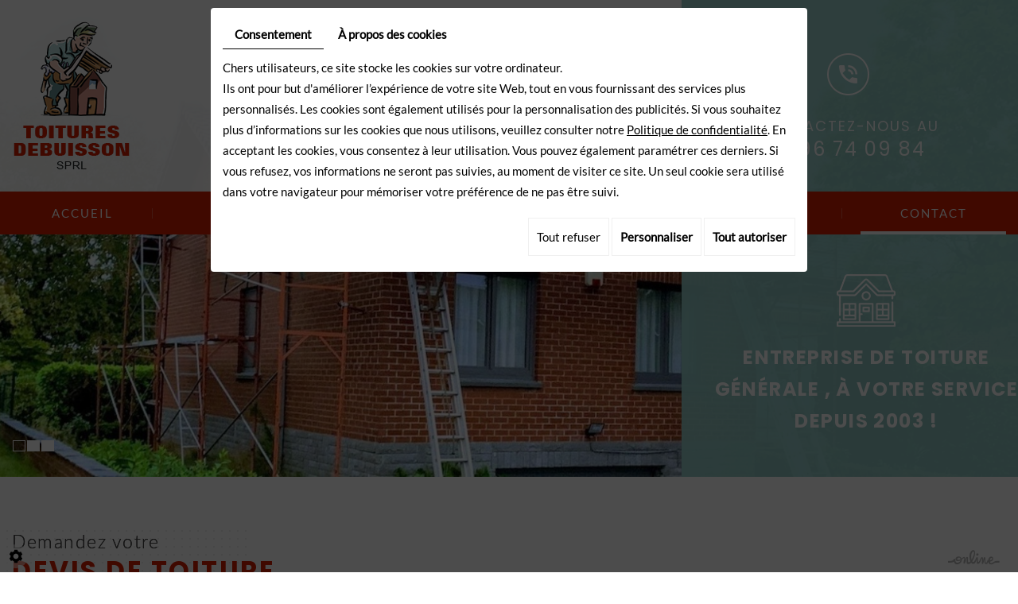

--- FILE ---
content_type: text/css
request_url: https://www.toiture-debuisson.be/media/css/template.css
body_size: 8438
content:
body {
	background: #fff;
	color: #767b80;
	font-family: 'Lato';
	font-size: 15px;
	line-height: 26px;
 
}
a {
	color: #d71f00;
	text-decoration: underline;
	transition: color .4s;
}
a:active, a:hover, a:focus {
	color: #d71f00;
	text-decoration: none;
}
.image-right {
	float: right;
	margin: 0 0 10px 15px;
}
.image-left {
	float: left;
	margin: 0 15px 10px 0;
}
h1, h2, h3, h4, h5, h6, .h1, .h2, .h3, .h4, .h5, .h6 {
	font-family: 'Poppins-SemiBold';
 
	line-height: 1.1em;
}
h1, .h1 {
	font-size: 36px;
	color: #d71f00;
}
h2, .h2 {
	font-size: 24px;
	color: #d71f00;
	line-height: 24px;
	margin: 10px 0 5px;
}
h3, .h3 {
	font-size: 24px;
	color: #000;
}
h4, .h4 {
	font-size: 22px;
	color: #d71f00;
}
h5, .h5 {
	font-size: 20px;
	color: #000;
}
h6, .h6 {
	font-size: 18px;
	color: #d71f00;
}
span.phone-responsive {
	display: none
}

header.header {
	position: relative;
	height: 757px;
}
header.header.small {
	height: 600px;
}
header.header .fluid_container, header.header .fluid_container #slideshow {
	position: absolute;
	left: 0;
	right: 0;
	top: 0;
	bottom: 0;
	height: auto;
	width: auto;
	margin: 0!important;
}
header.header .fluid_container .camera_overlayer {
 }header.header:after {
    position: absolute;
    content: '';
    left: 00%;
    top: 0;
    height: 241px;
    background: rgb(255 255 255 / 0.96);
    width: calc(50% + 217px);
    z-index: 0;
}
header.header .fluid_container:after {
	position: absolute;
	content: '';
	left: 50%;
	top: 0;
	bottom: 0;
	right: 0;
	background: rgb(149 206 202 / 0.95);
	margin-left: 217px;
}
header.header .fluid_container #slideshow .camera_pag {
	position: absolute;
	 
	bottom: 24px;
	 
	width: 100%;
}header.header  .camera_wrap .camera_pag .camera_pag_ul {
   
width: 1280px;
   
text-align: left;
   
margin: 0 auto !important;
}
header.header .fluid_container #slideshow .camera_pag .camera_pag_ul li {
	margin: 0 1px   0;
	background: #ffffff;border:1px solid white;
	 
	width: 16px;
	height: 14px;
	border-radius: 0%;
}
header.header .fluid_container #slideshow .camera_pag .camera_pag_ul li > span {
	left: 0;
	top: 0;
	width: 100%;
	height: 100%;
	border-radius: 0%;
	transition: background .4s;background: transparent;
}
header.header .fluid_container #slideshow .camera_pag .camera_pag_ul li.cameracurrent, header.header .fluid_container #slideshow .camera_pag .camera_pag_ul li.cameracurrent > span,
header.header .fluid_container #slideshow .camera_pag .camera_pag_ul li:hover, header.header .fluid_container #slideshow .camera_pag .camera_pag_ul li:hover > span {
	background: transparent;transition:.5s all
}
header.header .top {
	position: relative;
	padding: 4px 0 0px;
	z-index: 10;
}
header.header .top .phone {width:100%;display: flex;}
header.header .top .cta {
	position: relative;
	background: url(../images/cta.png) no-repeat top center;
	padding: 82px 0 0;
	float: right;
	color: #fff;
	text-decoration: none;
	font-size: 18px;
	line-height: 20px;
	margin: 63px auto 0;
	font-family: 'Poppins';
	text-align: center;
	letter-spacing: 2px;
	text-transform: uppercase;
}
header.header .top .cta p {
	margin: 0;
}
header.header .top .cta:hover {
	color: #d71f00;
	transition: .3s all ease;
}
header.header .top span.cta1 {
	display: block;
	
	font-size: 24px;
	
	margin: 9px 0 0;
	
}
header.header nav.main-nav {
	position: relative;
	z-index: 20;
	background: #d71f00;
	padding: 0;
}
header.header .mobile-nav a {
	color: #fff;
	text-decoration: none;
	text-transform: uppercase;
	line-height: 1.5;
	font-size: 1.4em;
	padding: 3px 20px;
	transition: background .4s;
	display: table;
	margin: 0 auto;
}
header.header .mobile-nav a:hover {
	color: #000;
}
header.header .slogan {
	position: absolute;
	right: 50%;
	margin-right: -640px;
	bottom: 87px;
	z-index: 3;
	font-family: 'Poppins-Bold';
	font-size: 24px;
	line-height: 40px;
	color: #fff;
	padding: 85px 0 0px;
	letter-spacing: .06em;
	background: url(../images/slg.png) no-repeat top center;
	text-transform: uppercase;
	text-align: center;
	/* width: auto; */
	/* display: table; */
	/* float: right; */
}
header.header.small .slogan {
	bottom: 50px;
}

header.header .slogan p {
	margin: 0
}
header.header .slogan .slogan1 {
	letter-spacing: .1035em;
}
section.page {
	position: relative; background: url(../images/bg.png) no-repeat top 67px center;
}
section.page .container {
	position: relative;
}
section.page header.page-title {
	padding: 58px 0 30px;
}
section.page header.page-title h1 {
	position: relative;
	margin: 0;
	padding: 0 0 8px;
}
section.page header.page-title h1 span:first-child {
	font-size: 23px;
	color: #454545;
	font-family: 'Lato-Light';
	line-height: 24px;
	text-shadow: 0 0 0 #2b292a;
	letter-spacing: 1.5px;
}
 
section.page header.page-title h1 span.subtitle {
	display: block;
	text-transform: uppercase;
	letter-spacing: 2.5px;
	font-size: 33px;
	color: #d71f00;
	line-height: 33px;
	font-family: 'Poppins-Bold';
	margin-top: 5px;
}
section.page header.page-title a#btp_id {
	position: absolute;
	right: 15px;
	top: 60px;
	width: 80px;
}
section.page header.page-title a#btp_id img {
	width: 100%;
}
section.page article.content {
	position: relative;
	padding-bottom: 30px;
}
section.page article.content p {
	margin-bottom: 15px;
	letter-spacing: .1em;
 
}
section.page article.content ul {
	padding-left: 20px;
	letter-spacing: .1em;
}
section.page article.content ul li {
	position: relative;
	list-style: none;
	padding-left: 27px;
	background: url(../images/icon-list01.png) no-repeat 0 4px;
}
section.page article.content ul ul li {
	list-style: circle;
}
section.page article.content .table-style {
	position: relative;
	letter-spacing: .1em;
}
section.page article.content .table-style td {
	text-shadow: 0 0 0 #6e6e6e;
}
section.page article.content .table-style th {
	background: #d71f00;
	color: #fff;
}
section.page article.content .table-style th, section.page article.content .table-style td {
	border: 1px solid #ccc;
	padding: 7px 5px;
}/*
section.page .photo-home {
	position: relative;
	float: right;
	margin: 10px 0 20px 43px;
}*/
#video {
	float: right;
		margin: 10px 0 20px 43px;
}
#video li  { background:none !important;}
#video ul,
#video li {
	margin: 0 !important;
	padding: 0 !important;
}.projekktor{ background: url(../images/photo-home.jpg) no-repeat center center !important}
@media only screen and (max-width: 480px) {
 #video {
   
    width: 100%;
}
 #video .projekktor {
	margin: auto;
	width: 100% !important;
}
}
 
section.boxes {
	position: relative;
	background: #f5f5f5;
	padding: 63px 0 45px;
	margin: 30px 0 0;
}
section.boxes:before {
	position: absolute;
	content: '';
	right: 0;
	top: 0;
	bottom: 0;
	left: 50%;
	margin-left: 217px;
	background: url(../images/bg-box.jpg) no-repeat center left;
}
section.boxes .box {
	position: relative;
	width: 100%;
	display: table;
	max-width: 387px;
	text-decoration: none;
	margin: 0 auto;
}
section.boxes a.box.box01 {
	float: left;
}
section.boxes a.box.box03 {
	float: right;
}
section.boxes a.box.box02 {
	left: -15px;
}
section.boxes a.box:before {
	position: absolute;
	content: '';
	top: 0;
	right: -13px;
	left: -13px;
	bottom: 80px;
	background: url(../images/box.png) no-repeat center bottom;
	z-index: 1;
}section.boxes a.box03:before {
 
	background: none
}
 
section.boxes a.box .image {
	position: relative;
	z-index: 2;
	width: 100%;
	display: block;
	text-align: center;-webkit-mask-image: url("../images/mask-a.png");
	mask-image: url("../images/mask-a.png");
}
section.boxes a.box .image img {
	max-width: 100%
}
section.boxes a.box .contenu:after {
	position: absolute;
	z-index: 1;
	left: 0;
	right: 0;
	top: 16px;
	width: 100%;
	content: '';
	background-position: top center;
	background-repeat: no-repeat;
}section.boxes a.box01 .contenu:after {
	 
	background-image:	  url(../images/icon1.png);
 
	height: 33px;
}section.boxes a.box02 .contenu:after {
	 
	background-image:	  url(../images/icon2.png);
 
	height: 41px;
}section.boxes a.box03 .contenu:after {
	 
	background-image:	  url(../images/icon3.png);
 
	height: 34px;
}
section.boxes a.box:hover .contenu:after {
	transition: .3s all ease;
	background-position: bottom;
}
section.boxes .contenu {
	position: relative;
	z-index: 2;
	padding-top: 63px;
}
 
section.boxes a.box h2 {
	font-size: 19px;
	line-height: 21px;
	color: #444444;
	margin: 0px 0 0;
	letter-spacing: 2px;
	text-align: center;
	text-transform: uppercase;
	font-family: 'Poppins-SemiBold';
}
section.box-wrapper {
	position: relative;
	background: url(../images/bg-box1.jpg) no-repeat center center fixed;
	padding: 55px 0 54px;
}

section.box-wrapper a.box1 {
	position: relative;
	margin: 0px auto;
	width: auto;
	text-decoration: none;
	color: #fff;
	font-size: 17px;
	text-align: center;
	display: table;
	line-height: 24px;
	letter-spacing: 3px;
}
section.box-wrapper a.box1 h2 {
	font-size: 24px;
	line-height: 24px;
	margin: 54px auto 8px;
	color: #fff;
	letter-spacing: 2.5px;
	width: auto;
	display: table;
	font-family: 'Poppins-Bold';
	text-transform: uppercase;
}section.box-wrapper a.box1 .btn-b {
	font-size: 15px;
	 
	margin: 21px auto 0px;
	color: #fff;
	letter-spacing: 4px;
	 
	display: table;
 
	text-transform: uppercase;width:153px;border:1px solid white;line-height:34px;
}
section.box-wrapper a.box1 p {
	margin: 0;
	letter-spacing: 4px;
}
section.box-wrapper a.box1:before {
	position: absolute;
	content: '';
	 
    left: 50%;
    transform: translateX(-50%);
	 
	top: 0;
	width: 34px;
	height: 32px;
	background: url(../images/icon4.png) no-repeat top center;
	z-index: 1;
}section.box-wrapper a.box1:hover:before {
	 
	background: url(../images/icon4.png) no-repeat bottom center;
	z-index: 1;transition: .3s all ease;
}
section.box-wrapper a.box1:hover h2 {
	color: #95ceca;
	transition: .3s all ease;
}section.box-wrapper a.box1:hover .btn-b {
	border-color: #95ceca;
	transition: .3s all ease;
}
footer.bottom {
	position: relative;
}
footer.bottom .maps {
	position: absolute;
	top: 0;
	right: 0;
	bottom: 0;
	left: 50%;
	margin-left: 217px;
	overflow: hidden;
}
footer.bottom .maps .box_googlemapsv2 {
	position: absolute;
	left: 0;
	top: 0;
	right: 0;
	bottom: 0;
}
footer.bottom .maps .box_googlemapsv2 iframe {
	position: absolute;
	left: 0;
	top: -130px;
	right: 0;
	bottom: -70px;
	height: calc(100% + 200px);
	width: 100%;
}
footer.bottom .maps .link {
	position: absolute;
	left: 0;
	top: 0;
	right: 0;
	bottom: 0;
}
footer.bottom .maps .link .googlemaps_v2 label.modal-label {
	position: absolute;
	left: 0;
	top: 0;
	right: 0;
	bottom: 0;
	font-size: 0;
}
footer.bottom .maps .link iframe {
	top: 0;
	bottom: 0;
	height: 100%;
}
footer.bottom:before {
	position: absolute;
	content: '';
	left: 0;
	top: 0;
	bottom: 0;
	right: 50%;
	margin-right: -217px;
	background: #95ceca;
}
footer.bottom .address {
	position: relative;
	width: 50%;
	padding: 0px 0 0px;
	font-size: 15px;
	color: #1e1e1e;
	line-height: 22px;
	letter-spacing: 1.5px;
	text-shadow: 0 0 BLACK;
	display: flex;
}.logo-footer{
    margin-top: 45px;
}
footer.bottom .address .coord {
	
margin-top: 80px;
	
margin-left: 145px;
}
footer.bottom .address a {
	color: #1e1e1e;    font-family: 'Lato-Bold';
}
footer.bottom .address .tel {
	padding: 0 0 0 67px;
	background: url(../images/tel.png) no-repeat left center;
	margin: 19px 0 0;
}
footer.bottom .address .adr {
	padding: 0 0 0 67px;
	background: url(../images/map.png) no-repeat left center;
	height: 58px;
	padding-top: 7px;
}
 
#scrollTopBtn:hover {
	background: #d71f00!important
}
.footerSlideButton1 {
	color: #b6b6b6!important
}
.footerSlideButton1:hover {
	color: #ddd!important
}
.mm-slideout {
	z-index: inherit!important
}
#scrollTopBtn {
	bottom: 43px!important;
	right: 40px!important;
	z-index: 100!important;
	box-shadow: 0 0 3px rgba(255,255,255,.4);
	background: #d71f00c4!important;
}
#footerSlideContainer {
	z-index: 100!important;
	right: 24px!important;
	font-size: 18px!important
}
#footerSlideContainer a {
	bottom: 4px !important;
	z-index: 100!important;
	color: #d71f00!important;
	font-size: 18px!important;
	font-weight: 700!important
}
#footerSlideContainer a:hover {
	color: #aaa!important
}
div.cc-cookies {
	width: 100%;
	z-index: 50!important
}
.cc-cookies a.cc-cookie-accept, .cc-cookies-error a.cc-cookie-accept, .cc-cookies a.cc-cookie-decline, .cc-cookies-error a.cc-cookie-decline, .cc-cookies a.cc-cookie-reset {
	background: #d71f00!important;
	margin: 0 10px;
	color: #fff !important;
	margin-right: 140px;
}
.cc-cookies a:hover.cc-cookie-accept, .cc-cookies-error a:hover.cc-cookie-accept, .cc-cookies a:hover.cc-cookie-decline, .cc-cookies-error a:hover.cc-cookie-decline, .cc-cookies a:hover.cc-cookie-reset {
	background: #000!important
}
div.cc-cookies {
	background: #404040;
	width: 100%
}
.formError, .formError *, #fancybox-wrap, #fancybox-wrap * {
	box-sizing: content-box
}
div#_atssh {
	bottom: 0
}
.cookieinfo {
	z-index: 10 !important;
}
#footerSlideButton {
	bottom: 7px;
}
.img-box {
	width: 100%;
	height: 100%;
}
.container {
	width: 1310px;
}
@media only screen and (max-width:1310px) {
.container {
	width: 100%
}
 section.box-wrapper a.box1 p {
    margin: 0;
    letter-spacing: 2px;
}header.header .camera_wrap .camera_pag .camera_pag_ul {
    width: calc(100% - 30px);
    
}
 
}
@media only screen and (max-width:1199px) {
 header.header .slogan {
   
    margin-right: -540px;
  
    font-size: 20px;
    line-height: 30px;
 
}
 section.boxes:before,footer.bottom .maps, header.header .fluid_container:after {
    
    margin-left: 180px; 
}header.header:after {
   
    width: calc(50% + 180px);
   
}footer.bottom .address .coord {
     margin-left: 50px;
    letter-spacing: 1px;
}
footer.bottom .address {
     width: 80%;}
}
@media only screen and (max-width:1024px) {
 section.page header.page-title h1 span.subtitle {
 
    letter-spacing: 1.5px;
    font-size: 25px;
     line-height: 25px;
    
}header.header .slogan {
    margin-right: -490px;
    font-size: 18px;
    line-height: 30px;
}
}
@media only screen and (max-width:992px) {
 
 section.boxes:before,footer.bottom .maps, header.header .fluid_container:after {
    
margin-left: 100px;
}header.header:after {
   
    width: calc(50% + 100px);
   
}header.header .slogan {
    margin-right: -440px;
    font-size: 20px;
    line-height: 30px;
}
#video {
	float: none;
	margin: 0 auto 30px;
	display: table
}
section.boxes .box {
	margin: 0 auto 50px;
	float: none!important
}section.boxes .col-md-4 {
    width: 33.33333333%;
    width: 100%;
}
 
section.boxes {
	padding: 40px 0  0px
}
 
 
section.boxes::before {
	margin-left: 0;

	left: 0;
	top: auto;
	background-size: cover;
	height: 443px
}
section.box-wrapper::before {
	margin-left: 0;
	left: 0
}
 footer.bottom .address .coord {
        margin: 15px 0 30px
}
 
footer.bottom .maps {
	margin-left: 0;
	left: 0;
	position: relative;
	height: 250px
}
footer.bottom::before {
	right: 0;
	margin-right: 0
}
 
footer.bottom .address {
	width: auto;
	display: table;
	margin: 0 auto
}.logo-footer {
    margin-top: 45px;
    text-align: center;
}
 
footer.bottom .address .adr, footer.bottom .address .tel {
    height: auto;
    padding: 68px 0 0 0;
    text-align: center;
    background-position: top center;
}
}
@media only screen and (max-width:900px) {section.boxes:before,footer.bottom .maps, header.header .fluid_container:after {
    
margin-left: 80px;
}header.header:after {
   
    width: calc(50% + 80px);
   
}header.header .slogan {
    margin-right: -380px;
    font-size: 18px;
 
}footer.bottom .maps {
	margin-left: 0;
	left: 0;
	position: relative;
	height: 250px
}
}
@media only screen and (max-width:767px) {
header.header .top .phone, .phone {
	display: none
}
span.phone-responsive {
	display: inline-block
}
header.header .fluid_container #slideshow .camera_pag {
	display: none
}
header.header .top {
	      padding: 0 0 15px;
}
header.header .top .logo {
	display: table;
	margin: 0 auto
}
header.header .top span.phone-responsive {
	display: block
}
header.header .top .cta {
	float: none;
	font-size: 22px;
	line-height: 18px;
	margin: 11px auto 0;
	display: table
}
header.header .fluid_container::after {
	margin-left: 0;
	left: 0;
	top: auto;
	height:200px
}header.header:before {
    position: absolute;
    content: '';
    left: 00%;
    top: 241px;
    height: 150px;
    background: rgb(149 206 202 / 0.95);
    width: 100%;
    z-index: 1;
}
header.header .slogan, header.header.small .slogan {
    font-size: 24px;
    line-height: 30px;
    left: 0;
    text-align: center;
    bottom: 20px;    margin: 0 auto 0;
    width: 100%;
 
 
 
}header.header, header.header.small {height: 800px;}
header.header:after {
    width: 100%;
}section.boxes:before,footer.bottom .maps, header.header .fluid_container:after {
    
margin-left: 0px;
}
}
@media only screen and (max-width:480px) {
header.header .top a.logo img {
	max-width: 100%
}
header.header .top .cta {
	background: none;
	padding: 0;
	text-align: center
}section.page header.page-title h1 span:first-child {
    font-size: 20px;
    letter-spacing: 0;
    line-height: 22px;
}section.page header.page-title h1 span.subtitle {
    letter-spacing: 0;
    font-size: 22px;
}h2, .h2 {
    font-size: 19px;
}
 
 header.header:before {
    
    height: 100px;}
 
 header.header, header.header.small {
    height: 750px;
}
section.boxes::before {
	height: 370px
}
 
 

header.header .slogan, header.header.small .slogan {
    font-size: 18px;}
	
}
#navigation .sf-menu, #navigation .sf-menu * {
	margin: 0;
	padding: 0;
	list-style: none;
}
ul.sf-menu {
	display: -webkit-flex;
	display: flex;
	-webkit-flex-flow: row wrap;
	flex-flow: row wrap;
}
#navigation .sf-menu li {
	position: relative;
}
#navigation .sf-menu ul {
	position: absolute;
	display: none;
	top: 100%;
	left: 0;
	z-index: 99;
}
#navigation .sf-menu > li {
	-webkit-flex: 1 auto;
	flex: 1 auto;
	text-align: center;padding-right:1px; background: url(../images/sep.png) no-repeat right center;
}
#navigation .sf-menu li:hover > ul, #navigation .sf-menu li.sfHover > ul {
	display: block;
}
#navigation .sf-menu a {
	display: block;
	position: relative;
	color: #fff;
	text-decoration: none;
	text-transform: uppercase;
	
	padding: 4px 0 0;
	transition: background .4s;
	font-size: 15px;
	border-bottom: 4px solid transparent;
	letter-spacing: 2px;
	height: 54px;
	line-height: 46px;
}#navigation .sf-menu ul a {
	display: block;
	position: relative;
	color: #fff;
	text-decoration: none;
	text-transform: uppercase;
	
	padding: 8px 0 ;
	transition: background .4s;
	font-size: 14px;
	border-bottom: none;
	letter-spacing: 1px;
	height: auto;
	line-height: 22px;
}
#navigation .sf-menu > li:last-child  {
	padding: 0;background:none
 
}
#navigation .sf-menu ul {
	background: rgba(0,0,0,.95);
	min-width: 100%;
	padding: 5px;
}
#navigation .sf-menu ul li:not(:first-child) {
	border-top: 1px solid rgba(255,255,255,.3);
	padding: 0;
}
#navigation .sf-menu ul ul {
	top: 0;
	left: 100%;
}
#navigation .sf-menu li a:hover, #navigation .sf-menu li.sfHover > a, #navigation .sf-menu li.active > a, #navigation .sf-menu li.selected > a {
	border-color: white;
}
#navigation .sf-menu li ul li a:hover, #navigation .sf-menu li ul li.sfHover > a, #navigation .sf-menu li ul li.active > a, #navigation .sf-menu li ul li.selected > a {
	background: #d71f00;
}
#navigation .sf-arrows .sf-with-ul::after {
	content: '\f0d7';
	font-family: 'FontAwesome';
	line-height: 1em;
	position: absolute;
	left: 50%;
	transform: translateX(-50%);
	bottom: 2px;
	color: rgba(255,255,255,.5);
	transition: color .4s;
}
#navigation .sf-arrows > li > .sf-with-ul:focus::after, #navigation .sf-arrows > li:hover > .sf-with-ul::after, #navigation .sf-arrows > li.sfHover > .sf-with-ul::after, #navigation .sf-arrows > li.active > .sf-with-ul::after, #navigation .sf-arrows > li.selected > .sf-with-ul::after {
	color: #fff;

}
@media only screen and (max-width:1333px) {
#navigation .sf-menu > li:not(:first-child) {
	padding: 0 0 0 12px;
	margin: 0 0 0 11px
}
#navigation .sf-menu ul {
	min-width: calc(100% - 12px);
	left: 12px
}
}
@media only screen and (max-width:1199px) {
#navigation .sf-menu > li:not(:first-child) {
	padding: 0 0 0 1px;
	margin: 0
}
#navigation .sf-menu ul {
	min-width: calc(100% - 1px);
	left: 1px
}
}
.site-overlay {
	position: fixed;
	top: 0;
	left: 0;
	z-index: 1000;
	width: 100%;
	height: 100%;
	background: rgba(0,0,0,0.3);
	opacity: 0;
	transform: translate3d(100%, 0, 0);
	transition: opacity 0.4s, transform 0s 0.4s;
	transition-timing-function: cubic-bezier(0.7, 0, 0.3, 1);
}
.menu-wrap .close-button {
	width: 1.5em;
	height: 1.5em;
	position: absolute;
	right: 1em;
	top: 1em;
	overflow: hidden;
	text-indent: 1em;
	font-size: 0.75em;
	border: none;
	background: transparent;
	color: transparent;
}
.menu-wrap .close-button::before, .menu-wrap .close-button::after {
	content: '';
	position: absolute;
	width: 3px;
	height: 100%;
	top: 0;
	left: 50%;
	background: #d71f00;
	transition: background .4s;
}
.menu-wrap .close-button::before {
	-webkit-transform: rotate(45deg);
	transform: rotate(45deg);
}
.menu-wrap .close-button::after {
	-webkit-transform: rotate(-45deg);
	transform: rotate(-45deg);
}
.menu-wrap .close-button:hover::before, .menu-wrap .close-button:hover::after {
	background: #fff;
}
.menu-wrap {
	position: fixed;
	overflow: auto;
	top: 0;
	left: 0;
	z-index: 1001;
	width: 300px;
	height: 100%;
	background: rgba(46,46,46,.95);
	box-shadow: 0 0 20px rgba(0,0,0,.8);
	padding: 40px 20px 20px;
	transform: translateX(-100vw);
	transition: transform 0.4s;
	transition-timing-function: cubic-bezier(0.7, 0, 0.3, 1);
}
.mobile-menu {
	transform: translateX(500px);
}
.mobile-menu > ul {
	display: block;
	transform: translateX(-1000px);
}
.mobile-menu, .mobile-menu > ul {
	transition: transform 0s 0.4s;
	transition-timing-function: cubic-bezier(0.7, 0, 0.3, 1);
}
.mobile-menu ul {
	list-style: none;
	margin: 0;
	padding: 0;
	font-size: 18px;
	line-height: 1.5em;
}
.mobile-menu ul ul {
	background: rgba(0,0,0,.15);
	font-size: 16px;
	border-top: 2px solid rgba(0,0,0,.2);
}
.mobile-menu ul:first-child li:first-child, .mobile-menu ul ul li:first-child {
	border-top: none;
}
.mobile-menu li {
	border-top: 2px solid rgba(0,0,0,.2);
}
.mobile-menu li li {
	position: relative;
	border-top: 2px solid rgba(0,0,0,.2);
}
.mobile-menu li li::before {
	content: '\f105';
	font-family: 'FontAwesome';
	position: absolute;
	color: rgba(255,255,255,.5);
	z-index: 5;
	left: 10px;
	pointer-events: none;
}
.mobile-menu a {
	padding: 5px 5px;
	display: block;
	color: #fff;
	text-decoration: none;
	transition: color .4s, background .4s;
}
.mobile-menu a:hover, .mobile-menu .selected a, .mobile-menu .active a {
	color: #fff;
	background: #d71f00;
}
.mobile-menu li li a {
	padding-left: 25px;
	text-transform: none;
}
.mobile-language {
	text-align: center;
	color: rgba(0,0,0,.5);
	margin-top: 20px;
}
.mobile-language a {
	text-transform: uppercase;
}
.mobile-language a:hover {
}
.show-menu .menu-wrap {
	transform: translate3d(0, 0, 0);
	transition: transform 0.8s;
	transition-timing-function: cubic-bezier(0.7, 0, 0.3, 1);
}
.show-menu .mobile-menu, .show-menu .mobile-menu ul {
	transform: translate3d(0, 0, 0);
	transition: transform 0.8s;
	transition-timing-function: cubic-bezier(0.7, 0, 0.3, 1);
}
.show-menu .mobile-menu ul {
	transition-duration: 0.9s;
}
.show-menu .site-overlay {
	opacity: 1;
	transition: opacity 0.8s;
	transition-timing-function: cubic-bezier(0.7, 0, 0.3, 1);
	transform: translate3d(0, 0, 0);
}


--- FILE ---
content_type: text/css
request_url: https://www.toiture-debuisson.be/media/css/modules.css
body_size: 3749
content:
/*--------------------------------------------------
>> TABLE OF CONTENTS:
----------------------------------------------------
# Contact
# Gallery
# Newsletter
# Garage
--------------------------------------------------*/

/*--------------------------------------------------
# Contact
--------------------------------------------------*/
 form.contactForm{position:relative;display:table;text-align:left;width:100%;margin:0;}
form.contactForm .clear{clear:both;}
.contactForm .contact-field-item{position:relative;display:block;padding:0px;margin-bottom:10px;width:50%;float:left;clear:none;}
.contactForm .contact-field-item:nth-child(odd){padding-left:5px;}
.contactForm .contact-field-item:nth-child(even){padding-right:5px;}
div#contact-field-id_comments_1{width:100% !important;padding:0;}
.contactForm .contact-field-item.fullwidth{width:100%;padding:0px;float:none;clear:both;}
.contactForm .contact-field-item .contact-field-element .form-field{font-weight:normal;line-height:2em;color:#000;background:none;border:1px solid rgba(0,0,0,.15);padding:5px 15px;transition:border-color .4s, color .4s;}
.contactForm .contact-field-item .contact-field-element .form-field::-webkit-input-placeholder{color:#000;opacity:1;}
.contactForm .contact-field-item .contact-field-element .form-field:-moz-placeholder{color:#000;opacity:1;}
.contactForm .contact-field-item .contact-field-element .form-field::-moz-placeholder{color:#000;opacity:1;}
.contactForm .contact-field-item .contact-field-element .form-field:-ms-input-placeholder{color:#000;opacity:1;}
.contactForm .contact-field-item .contact-field-element .form-field:focus{border:1px solid rgba(0,0,0,.5);}
.contactForm .contact-field-item .contact-field-element textarea.form-field{height:110px;resize:none;}
.contactForm .gdpr_policy{clear:both;margin-bottom:10px;}
.contactForm .g-recaptcha{float:left;margin:0;}
.contactForm .contact-submit{float:right;}
.contactForm .form-submit-button{font-size:16px;line-height:30px;font-weight:normal;color:#fff;text-transform:uppercase;padding:6px 20px;background: #d71f00;box-shadow:none;transition:background .4s,color .4s;letter-spacing:.15em;}
.contactForm .form-submit-button:hover{background: #95ceca;color: #000;}
li.contact-field-option{float:left;width:25%;}
@media only screen and (max-width:991px){li.contact-field-option{width:50%;}
}
@media only screen and (max-width:640px){.contactForm .contact-field-item{float:none;width:auto;}
.contactForm .contact-field-item:nth-child(odd),
.contactForm .contact-field-item:nth-child(even){padding:0;}
.contactForm .g-recaptcha,
.contactForm .contact-submit{float:none;}
}
@media only screen and (max-width:480px){.contactForm{padding:0;background:none;box-shadow:none;margin:0 -8px!important;}
li.contact-field-option{width:100%;}
}

/*--------------------------------------------------
# Gallery
--------------------------------------------------*/
.holder {
	line-height: unset;
	text-align: center;
	margin-bottom: 20px;
}
.holder a {
	background: #95ceca;
	color: #fff;
	line-height: 1.6em;
}
.holder a:hover {
	background: #d71f00;
}
.holder a.jp-current, a.jp-current:hover {
	background: #d71f00;
}
.holder a.jp-disabled, a.jp-disabled:hover {
	background: rgb(230 150 50 / 33%);
	color: rgba(57,57,57, .5);
}
.holder a.jp-previous::before,
.holder a.jp-next::before {
    
    font-weight: bold;
}
.mcePxmGallery .highslide-gallery {
	position: relative;
	pointer-events: none;
	display: grid;
	grid-template-columns: repeat(4, 1fr);
	min-height: auto !important;
}
.mcePxmGallery .highslide-gallery * {
	pointer-events: all;
}
.mcePxmGallery .highslide-gallery .highslideContainer {
	position: relative;
	display: inline-block;
	margin: 0;
	padding: 0;
}
.mcePxmGallery .highslide-gallery .highslideContainer.subgallery a.highslide .folderBackground span {
	position: absolute;
	left: 0;
	right: 0;
	top: auto;
	bottom: 0;
	background: rgba(0,0,0,.6);
	text-align: center;
	font-weight: 200;
	text-transform: uppercase;
	font-size: 14px;
	font-weight: bold;
	padding: 5px 10px;
	transition: background .4s;
	-webkit-transition-delay: 0s;
	transition-delay: 0s;
}
.mcePxmGallery .highslide-gallery .highslideContainer.subgallery:hover a.highslide .folderBackground span {
	background: #000;
	-webkit-transition-delay: .4s;
	transition-delay: .4s;
}
.mcePxmGallery .highslide-gallery .highslideContainer.subgallery a.highslide::before {
	content: none;
}
.mcePxmGallery .highslide-gallery .highslideContainer.subgallery a.highslide::after {
	content: none;
}
.mcePxmGallery .highslide-gallery .highslideContainer a.highslide {
	position: relative;
	display: block;
	transition: filter .4s, transform .4s;
}
.mcePxmGallery .highslide-gallery .highslideContainer a.highslide img {
	border: none;
	width: 100%;
	height: auto;
	display: block;
}
.mcePxmGallery .highslide-gallery:hover .highslideContainer a.highslide {
	filter: grayscale(100%);
	transform: scale(.9);
}
.mcePxmGallery .highslide-gallery .highslideContainer a.highslide:hover {
	filter: grayscale(0%);
	transform: scale(1);
}

@media only screen and (max-width : 768px) {
	.mcePxmGallery .highslide-gallery {
		grid-template-columns: repeat(2, 1fr);
	}
	.mcePxmGallery .highslide-gallery .highslideContainer.subgallery:hover a.highslide::before {
		background: none;
	}
	.mcePxmGallery .highslide-gallery .highslideContainer.subgallery a.highslide .folderBackground span {
		right: 0;
		padding: 5px 15px;
		font-size: 18px;
	}
	.mcePxmGallery .highslide-gallery .highslideContainer:hover a.highslide::before {
		box-shadow: inset 0 0 0 15px #000;
	}
}
@media only screen and (max-width : 640px) {
}
@media only screen and (max-width : 480px) {
}

/* Breadcrumbs */
.mcePxmGallery .breadcrumb {
	position: relative;
	background: rgba(119,84,59, .5);
	text-align: center;
	border: none;
	height: 27px;
	line-height: 27px;
	font-weight: normal;
	padding: 0 10px;
	color: #fff;
	border-radius: 0;
}
.mcePxmGallery .breadcrumb span {
	font-size: 0;
}
.mcePxmGallery .breadcrumb span::before {
	content: '\f105';
	font-family: "Font Awesome 5 Free";
	font-weight: bold;
	font-size: 14px;
	margin: 0 5px;
}
.mcePxmGallery .breadcrumb a {
	color: #fff;
	text-decoration: none;
	-webkit-transition: color 0.6s;
    transition: color 0.6s;
}
.mcePxmGallery .breadcrumb a:hover {
	color: #333;
	text-decoration: none;
}

/* Back button */
.mcePxmGallery .backbtn {
	background: none;
	text-indent: 0;
	font-size: 0;
	text-decoration: none;
	color: #333;
	width: auto;
	height: auto;
	margin-top: 10px;
	border-radius: 5px;
}
.mcePxmGallery .backbtn::after {
	content: '\f060';
	font-family: "Font Awesome 5 Free";
	font-weight: bold;
	font-size: 14px;
	display: inline-block;
	padding: 4px 10px;
	border-radius: 0;
	background: rgba(119,84,59, .5);
	transition: background .4s, color .4s;
}
.mcePxmGallery .backbtn:hover {
	text-decoration: none;
}
.mcePxmGallery .backbtn:hover::after {
	background: rgba(119,84,59, 1);
	color: #fff;
}

/* Pop Up */
.highslide-container .highslide-caption {
	font-size: 14px;
	color: #fff;
	text-align: center;
	font-weight: normal;
	background: #2e2e2e;
}
.highslide-container .highslide-caption strong {
	font-size: 20px;
	line-height: 30px;
	font-weight: bold;
}
.highslide-container .highslide-dimming{
	background: rgba(0,0,0,.5);
	opacity: 1!important;
}
.highslide-wrapper, .highslide-outline,
.highslide-container table, .highslide-container td {
	background: none!important;
}
.highslide-container img.highslide-image,
.highslide-container .highslide-image {
	border: 0px!important;
	box-shadow: 0px 0px 20px #000;
}


/*--------------------------------------------------
# Newsletter
--------------------------------------------------*/
.mcePxmNewsletter form#form-nl{
	position: relative;
	margin: 0px;
}
.mcePxmNewsletter form#form-nl ol,.mcePxmNewsletter form#form-nl ol > li{
	margin:0;
	padding:0;
	list-style:none;
}
.mcePxmNewsletter form#form-nl ol {
	margin: 0;
}
.mcePxmNewsletter form#form-nl ol li {
	position: relative;
	clear: none;
	padding: 0 0 5px;
	width: 100%!important;
	margin: 0;
}
.mcePxmNewsletter form#form-nl ol li#NewsletterSubmitHeader {
	width: auto!important;
	float: none;
	clear: both;
	padding: 0;
	text-align: right;
}
.mcePxmNewsletter form#form-nl label.field-title{
	display: block;
	/*font-size: 14px;*/
	font-weight: bold;
	text-align: left;
}
.mcePxmNewsletter form#form-nl li > span{
	display: block;
}
.mcePxmNewsletter form#form-nl .txtbox-long{
	border: 0;
	line-height: 30px;
	padding: 5px 15px;
	outline: none !important;
	background: rgba(0,0,0,.5);
	color: #fff;
	width: 100%;
	height: 40px;
	margin: 0px;
	transition: background .4s, color .4s;
}
.mcePxmNewsletter form#form-nl .txtbox-long:focus{
	background: rgba(255,255,255,1);
	color: #333;
}
.mcePxmNewsletter form#form-nl .required{
	color: #f1a100;
}
.mcePxmNewsletter form#form-nl .gdpr_policy {
    position: relative;
}
.mcePxmNewsletter form#form-nl .gdpr_policy a {
    color: #f1a100;
}
.mcePxmNewsletter form#form-nl #NewsletterSubmitHeader{
	text-align: left;
}
.mcePxmNewsletter form#form-nl #subscriber-submit{
	font-size: 14px;
	line-height: 30px;
	text-transform: uppercase;
	color: #fff;
	padding: 5px 15px;
	outline: none !important;
	background: #e69632;
	border: 0;
	width: auto;
	height: auto;
	transition: background .4s, color .4s;
	z-index: 5;
	cursor: pointer;
	float:right;
}
.contactForm .g-recaptcha {
    margin-bottom: 40px!important;
    float: left;
}
.contact-submit {
    float: right;
}
.mcePxmNewsletter form#form-nl #subscriber-submit:hover{
	background: #d1780b;
	color: #fff;
}
.mcePxmNewsletter form#form-nl .clearFix{
	display:none;
}
.mcePxmNewsletter .formError {
	left: 0!important;
	top: 0!important;
}
@media only screen and (max-width : 992px) {
	.mcePxmNewsletter form#form-nl{
		width: auto;
	}
	.mcePxmNewsletter form#form-nl {
		margin-top: 20px;
	}
}
@media only screen and (max-width : 480px) {
	.mcePxmNewsletter form#form-nl {
		margin: 10px 0 0;
		float: none;
		min-width: 0;
		width: auto;
	}
	.mcePxmNewsletter form#form-nl ol li {
		width: 100%!important;
		float: none;
		margin: 0;
	}
}

/*--------------------------------------------------
# Garage
--------------------------------------------------*/
.garageContainer .selected {
    color: #e69632;
}
.garageContainer #garageContentList #orderListContainer .listOrderV {
    text-transform: uppercase;
}
.garageContainer #garageContentList #orderListContainer .listOrderV:hover,
.garageContainer #garageContentList #orderListContainer .listOrderV.selected {
    background: #e69632;
    border-color: #35aae0;
}
.garageContainer .sidebarGarage #searchGarageContainer #resetButton {
    background: #35aae0;
    border: none;
}
.garageContainer .car-slider ul#car_slider,
.garageContainer .car-slider ul#sliderControls {
    padding-left: 0;
}
.garageContainer .car-slider ul#car_slider li,
.garageContainer .car-slider ul#sliderControls li {
    padding-left: 0;
}
.garageContainer .car-slider ul#car_slider li::before,
.garageContainer .car-slider ul#sliderControls li::before {
    content: none;
}
.garageContainer #detail-car #detailDataCar ul li::before,
.garageContainer #detail-car #detailOptionsFix ul li::before {
    background: #e69632;
}
#contactGarageContainer .input-block .garageContactField {
    border: 2px solid rgba(0,0,0,.1);
    font-family: 'Lato';
    font-size: 14px;
    line-height: 30px;
    color: #666;
    padding: 5px 15px;
    background: #f2f2f2;
    transition: border .4s, background .4s;
}
#contactGarageContainer .input-block .garageContactField:focus {
    background: #eee;
    border: 2px solid rgba(0,0,0,.25);
}
#contactGarageContainer .input-block .formError {
    box-sizing: border-box;
}
.garageContainer #moreinfo input#openContactCar {
    background: #35aae0;
    color: #fff;
    font-family: 'Lato';
    text-transform: uppercase;
    font-size: 14px;
    line-height: 30px;
    font-weight: normal;
    border: none;
    transition: background .4s, color .4s;
}
.garageContainer #moreinfo input#openContactCar:hover {
    background: #2E2E2E;
    color: #fff;
}
.garageContainer .btn-garage-back {
    color: #35aae0;
    padding: 0 10px;
    background: #eee;
}
.garageContainer .btn-garage-back:hover {
    background: #2E2E2E;
    color: #fff;
    padding: 0 10px;
}
.garageContainer .btn-garage-back:hover i {
    margin: 0;
}